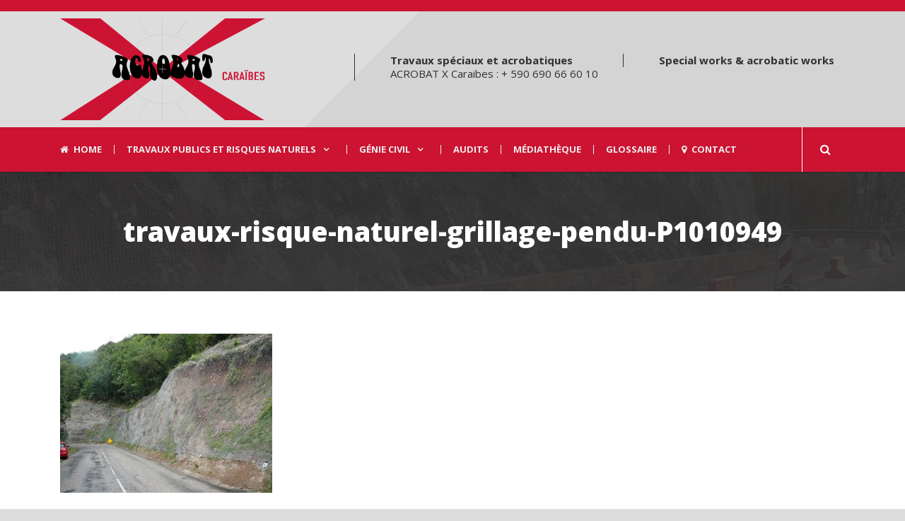

--- FILE ---
content_type: text/html; charset=UTF-8
request_url: https://acrobatx.fr/travaux-publics-et-risques-naturels/protection-de-falaises-et-talus/grillage-pendu/travaux-risque-naturel-grillage-pendu-p1010949/
body_size: 10122
content:
<!DOCTYPE html>
<!--[if IE 7]><html class="ie ie7 ltie8 ltie9" lang="fr-FR"><![endif]-->
<!--[if IE 8]><html class="ie ie8 ltie9" lang="fr-FR"><![endif]-->
<!--[if !(IE 7) | !(IE 8)  ]><!-->
<html lang="fr-FR">
<!--<![endif]-->

<head>
	<meta charset="UTF-8" />
	<meta name="viewport" content="initial-scale=1.0" />	
		
	<link rel="pingback" href="" />
	<meta name='robots' content='index, follow, max-image-preview:large, max-snippet:-1, max-video-preview:-1' />
	<style>img:is([sizes="auto" i], [sizes^="auto," i]) { contain-intrinsic-size: 3000px 1500px }</style>
	
	<!-- This site is optimized with the Yoast SEO plugin v26.7 - https://yoast.com/wordpress/plugins/seo/ -->
	<title>travaux-risque-naturel-grillage-pendu-P1010949 | Acrobat X</title>
	<link rel="canonical" href="https://acrobatx.fr/travaux-publics-et-risques-naturels/protection-de-falaises-et-talus/grillage-pendu/travaux-risque-naturel-grillage-pendu-p1010949/" />
	<meta property="og:locale" content="fr_FR" />
	<meta property="og:type" content="article" />
	<meta property="og:title" content="travaux-risque-naturel-grillage-pendu-P1010949 | Acrobat X" />
	<meta property="og:url" content="https://acrobatx.fr/travaux-publics-et-risques-naturels/protection-de-falaises-et-talus/grillage-pendu/travaux-risque-naturel-grillage-pendu-p1010949/" />
	<meta property="og:site_name" content="Acrobat X" />
	<meta property="article:modified_time" content="2017-12-04T15:06:32+00:00" />
	<meta property="og:image" content="https://acrobatx.fr/travaux-publics-et-risques-naturels/protection-de-falaises-et-talus/grillage-pendu/travaux-risque-naturel-grillage-pendu-p1010949" />
	<meta property="og:image:width" content="1024" />
	<meta property="og:image:height" content="768" />
	<meta property="og:image:type" content="image/jpeg" />
	<meta name="twitter:card" content="summary_large_image" />
	<script type="application/ld+json" class="yoast-schema-graph">{"@context":"https://schema.org","@graph":[{"@type":"WebPage","@id":"https://acrobatx.fr/travaux-publics-et-risques-naturels/protection-de-falaises-et-talus/grillage-pendu/travaux-risque-naturel-grillage-pendu-p1010949/","url":"https://acrobatx.fr/travaux-publics-et-risques-naturels/protection-de-falaises-et-talus/grillage-pendu/travaux-risque-naturel-grillage-pendu-p1010949/","name":"travaux-risque-naturel-grillage-pendu-P1010949 | Acrobat X","isPartOf":{"@id":"https://acrobatx.fr/en/#website"},"primaryImageOfPage":{"@id":"https://acrobatx.fr/travaux-publics-et-risques-naturels/protection-de-falaises-et-talus/grillage-pendu/travaux-risque-naturel-grillage-pendu-p1010949/#primaryimage"},"image":{"@id":"https://acrobatx.fr/travaux-publics-et-risques-naturels/protection-de-falaises-et-talus/grillage-pendu/travaux-risque-naturel-grillage-pendu-p1010949/#primaryimage"},"thumbnailUrl":"https://acrobatx.fr/wp-content/uploads/2017/12/travaux-risque-naturel-grillage-pendu-P1010949.jpg","datePublished":"2017-12-04T15:06:23+00:00","dateModified":"2017-12-04T15:06:32+00:00","breadcrumb":{"@id":"https://acrobatx.fr/travaux-publics-et-risques-naturels/protection-de-falaises-et-talus/grillage-pendu/travaux-risque-naturel-grillage-pendu-p1010949/#breadcrumb"},"inLanguage":"fr-FR","potentialAction":[{"@type":"ReadAction","target":["https://acrobatx.fr/travaux-publics-et-risques-naturels/protection-de-falaises-et-talus/grillage-pendu/travaux-risque-naturel-grillage-pendu-p1010949/"]}]},{"@type":"ImageObject","inLanguage":"fr-FR","@id":"https://acrobatx.fr/travaux-publics-et-risques-naturels/protection-de-falaises-et-talus/grillage-pendu/travaux-risque-naturel-grillage-pendu-p1010949/#primaryimage","url":"https://acrobatx.fr/wp-content/uploads/2017/12/travaux-risque-naturel-grillage-pendu-P1010949.jpg","contentUrl":"https://acrobatx.fr/wp-content/uploads/2017/12/travaux-risque-naturel-grillage-pendu-P1010949.jpg","width":2560,"height":1920,"caption":"Grillage pendu"},{"@type":"BreadcrumbList","@id":"https://acrobatx.fr/travaux-publics-et-risques-naturels/protection-de-falaises-et-talus/grillage-pendu/travaux-risque-naturel-grillage-pendu-p1010949/#breadcrumb","itemListElement":[{"@type":"ListItem","position":1,"name":"Travaux publics et prévention des risques naturels","item":"https://acrobatx.fr/travaux-publics-et-risques-naturels/"},{"@type":"ListItem","position":2,"name":"Protection de falaises contre la chute de pierres","item":"https://acrobatx.fr/travaux-publics-et-risques-naturels/protection-de-falaises-et-talus/"},{"@type":"ListItem","position":3,"name":"Grillage pendu : une solution économique pour la protection des falaises et talus","item":"https://acrobatx.fr/travaux-publics-et-risques-naturels/protection-de-falaises-et-talus/grillage-pendu/"},{"@type":"ListItem","position":4,"name":"travaux-risque-naturel-grillage-pendu-P1010949"}]},{"@type":"WebSite","@id":"https://acrobatx.fr/en/#website","url":"https://acrobatx.fr/en/","name":"Acrobat X","description":"Travaux spéciaux &amp; travaux acrobatiques","publisher":{"@id":"https://acrobatx.fr/en/#organization"},"potentialAction":[{"@type":"SearchAction","target":{"@type":"EntryPoint","urlTemplate":"https://acrobatx.fr/en/?s={search_term_string}"},"query-input":{"@type":"PropertyValueSpecification","valueRequired":true,"valueName":"search_term_string"}}],"inLanguage":"fr-FR"},{"@type":"Organization","@id":"https://acrobatx.fr/en/#organization","name":"Acrobat X","url":"https://acrobatx.fr/en/","logo":{"@type":"ImageObject","inLanguage":"fr-FR","@id":"https://acrobatx.fr/en/#/schema/logo/image/","url":"https://acrobatx.fr/wp-content/uploads/2016/02/logo-societe-acrobatx.png","contentUrl":"https://acrobatx.fr/wp-content/uploads/2016/02/logo-societe-acrobatx.png","width":679,"height":337,"caption":"Acrobat X"},"image":{"@id":"https://acrobatx.fr/en/#/schema/logo/image/"}}]}</script>
	<!-- / Yoast SEO plugin. -->


<link rel='dns-prefetch' href='//fonts.googleapis.com' />
<link rel="alternate" type="application/rss+xml" title="Acrobat X &raquo; Flux" href="https://acrobatx.fr/feed/" />
<link rel="alternate" type="application/rss+xml" title="Acrobat X &raquo; Flux des commentaires" href="https://acrobatx.fr/comments/feed/" />
<link rel="alternate" type="application/rss+xml" title="Acrobat X &raquo; travaux-risque-naturel-grillage-pendu-P1010949 Flux des commentaires" href="https://acrobatx.fr/travaux-publics-et-risques-naturels/protection-de-falaises-et-talus/grillage-pendu/travaux-risque-naturel-grillage-pendu-p1010949/feed/" />
<script type="text/javascript">
/* <![CDATA[ */
window._wpemojiSettings = {"baseUrl":"https:\/\/s.w.org\/images\/core\/emoji\/15.0.3\/72x72\/","ext":".png","svgUrl":"https:\/\/s.w.org\/images\/core\/emoji\/15.0.3\/svg\/","svgExt":".svg","source":{"concatemoji":"https:\/\/acrobatx.fr\/wp-includes\/js\/wp-emoji-release.min.js?ver=6.7.4"}};
/*! This file is auto-generated */
!function(i,n){var o,s,e;function c(e){try{var t={supportTests:e,timestamp:(new Date).valueOf()};sessionStorage.setItem(o,JSON.stringify(t))}catch(e){}}function p(e,t,n){e.clearRect(0,0,e.canvas.width,e.canvas.height),e.fillText(t,0,0);var t=new Uint32Array(e.getImageData(0,0,e.canvas.width,e.canvas.height).data),r=(e.clearRect(0,0,e.canvas.width,e.canvas.height),e.fillText(n,0,0),new Uint32Array(e.getImageData(0,0,e.canvas.width,e.canvas.height).data));return t.every(function(e,t){return e===r[t]})}function u(e,t,n){switch(t){case"flag":return n(e,"\ud83c\udff3\ufe0f\u200d\u26a7\ufe0f","\ud83c\udff3\ufe0f\u200b\u26a7\ufe0f")?!1:!n(e,"\ud83c\uddfa\ud83c\uddf3","\ud83c\uddfa\u200b\ud83c\uddf3")&&!n(e,"\ud83c\udff4\udb40\udc67\udb40\udc62\udb40\udc65\udb40\udc6e\udb40\udc67\udb40\udc7f","\ud83c\udff4\u200b\udb40\udc67\u200b\udb40\udc62\u200b\udb40\udc65\u200b\udb40\udc6e\u200b\udb40\udc67\u200b\udb40\udc7f");case"emoji":return!n(e,"\ud83d\udc26\u200d\u2b1b","\ud83d\udc26\u200b\u2b1b")}return!1}function f(e,t,n){var r="undefined"!=typeof WorkerGlobalScope&&self instanceof WorkerGlobalScope?new OffscreenCanvas(300,150):i.createElement("canvas"),a=r.getContext("2d",{willReadFrequently:!0}),o=(a.textBaseline="top",a.font="600 32px Arial",{});return e.forEach(function(e){o[e]=t(a,e,n)}),o}function t(e){var t=i.createElement("script");t.src=e,t.defer=!0,i.head.appendChild(t)}"undefined"!=typeof Promise&&(o="wpEmojiSettingsSupports",s=["flag","emoji"],n.supports={everything:!0,everythingExceptFlag:!0},e=new Promise(function(e){i.addEventListener("DOMContentLoaded",e,{once:!0})}),new Promise(function(t){var n=function(){try{var e=JSON.parse(sessionStorage.getItem(o));if("object"==typeof e&&"number"==typeof e.timestamp&&(new Date).valueOf()<e.timestamp+604800&&"object"==typeof e.supportTests)return e.supportTests}catch(e){}return null}();if(!n){if("undefined"!=typeof Worker&&"undefined"!=typeof OffscreenCanvas&&"undefined"!=typeof URL&&URL.createObjectURL&&"undefined"!=typeof Blob)try{var e="postMessage("+f.toString()+"("+[JSON.stringify(s),u.toString(),p.toString()].join(",")+"));",r=new Blob([e],{type:"text/javascript"}),a=new Worker(URL.createObjectURL(r),{name:"wpTestEmojiSupports"});return void(a.onmessage=function(e){c(n=e.data),a.terminate(),t(n)})}catch(e){}c(n=f(s,u,p))}t(n)}).then(function(e){for(var t in e)n.supports[t]=e[t],n.supports.everything=n.supports.everything&&n.supports[t],"flag"!==t&&(n.supports.everythingExceptFlag=n.supports.everythingExceptFlag&&n.supports[t]);n.supports.everythingExceptFlag=n.supports.everythingExceptFlag&&!n.supports.flag,n.DOMReady=!1,n.readyCallback=function(){n.DOMReady=!0}}).then(function(){return e}).then(function(){var e;n.supports.everything||(n.readyCallback(),(e=n.source||{}).concatemoji?t(e.concatemoji):e.wpemoji&&e.twemoji&&(t(e.twemoji),t(e.wpemoji)))}))}((window,document),window._wpemojiSettings);
/* ]]> */
</script>
<link rel='stylesheet' id='cf7ic_style-css' href='https://acrobatx.fr/wp-content/plugins/contact-form-7-image-captcha/css/cf7ic-style.css?ver=3.3.7' type='text/css' media='all' />
<style id='wp-emoji-styles-inline-css' type='text/css'>

	img.wp-smiley, img.emoji {
		display: inline !important;
		border: none !important;
		box-shadow: none !important;
		height: 1em !important;
		width: 1em !important;
		margin: 0 0.07em !important;
		vertical-align: -0.1em !important;
		background: none !important;
		padding: 0 !important;
	}
</style>
<link rel='stylesheet' id='wp-block-library-css' href='https://acrobatx.fr/wp-includes/css/dist/block-library/style.min.css?ver=6.7.4' type='text/css' media='all' />
<style id='classic-theme-styles-inline-css' type='text/css'>
/*! This file is auto-generated */
.wp-block-button__link{color:#fff;background-color:#32373c;border-radius:9999px;box-shadow:none;text-decoration:none;padding:calc(.667em + 2px) calc(1.333em + 2px);font-size:1.125em}.wp-block-file__button{background:#32373c;color:#fff;text-decoration:none}
</style>
<style id='global-styles-inline-css' type='text/css'>
:root{--wp--preset--aspect-ratio--square: 1;--wp--preset--aspect-ratio--4-3: 4/3;--wp--preset--aspect-ratio--3-4: 3/4;--wp--preset--aspect-ratio--3-2: 3/2;--wp--preset--aspect-ratio--2-3: 2/3;--wp--preset--aspect-ratio--16-9: 16/9;--wp--preset--aspect-ratio--9-16: 9/16;--wp--preset--color--black: #000000;--wp--preset--color--cyan-bluish-gray: #abb8c3;--wp--preset--color--white: #ffffff;--wp--preset--color--pale-pink: #f78da7;--wp--preset--color--vivid-red: #cf2e2e;--wp--preset--color--luminous-vivid-orange: #ff6900;--wp--preset--color--luminous-vivid-amber: #fcb900;--wp--preset--color--light-green-cyan: #7bdcb5;--wp--preset--color--vivid-green-cyan: #00d084;--wp--preset--color--pale-cyan-blue: #8ed1fc;--wp--preset--color--vivid-cyan-blue: #0693e3;--wp--preset--color--vivid-purple: #9b51e0;--wp--preset--gradient--vivid-cyan-blue-to-vivid-purple: linear-gradient(135deg,rgba(6,147,227,1) 0%,rgb(155,81,224) 100%);--wp--preset--gradient--light-green-cyan-to-vivid-green-cyan: linear-gradient(135deg,rgb(122,220,180) 0%,rgb(0,208,130) 100%);--wp--preset--gradient--luminous-vivid-amber-to-luminous-vivid-orange: linear-gradient(135deg,rgba(252,185,0,1) 0%,rgba(255,105,0,1) 100%);--wp--preset--gradient--luminous-vivid-orange-to-vivid-red: linear-gradient(135deg,rgba(255,105,0,1) 0%,rgb(207,46,46) 100%);--wp--preset--gradient--very-light-gray-to-cyan-bluish-gray: linear-gradient(135deg,rgb(238,238,238) 0%,rgb(169,184,195) 100%);--wp--preset--gradient--cool-to-warm-spectrum: linear-gradient(135deg,rgb(74,234,220) 0%,rgb(151,120,209) 20%,rgb(207,42,186) 40%,rgb(238,44,130) 60%,rgb(251,105,98) 80%,rgb(254,248,76) 100%);--wp--preset--gradient--blush-light-purple: linear-gradient(135deg,rgb(255,206,236) 0%,rgb(152,150,240) 100%);--wp--preset--gradient--blush-bordeaux: linear-gradient(135deg,rgb(254,205,165) 0%,rgb(254,45,45) 50%,rgb(107,0,62) 100%);--wp--preset--gradient--luminous-dusk: linear-gradient(135deg,rgb(255,203,112) 0%,rgb(199,81,192) 50%,rgb(65,88,208) 100%);--wp--preset--gradient--pale-ocean: linear-gradient(135deg,rgb(255,245,203) 0%,rgb(182,227,212) 50%,rgb(51,167,181) 100%);--wp--preset--gradient--electric-grass: linear-gradient(135deg,rgb(202,248,128) 0%,rgb(113,206,126) 100%);--wp--preset--gradient--midnight: linear-gradient(135deg,rgb(2,3,129) 0%,rgb(40,116,252) 100%);--wp--preset--font-size--small: 13px;--wp--preset--font-size--medium: 20px;--wp--preset--font-size--large: 36px;--wp--preset--font-size--x-large: 42px;--wp--preset--spacing--20: 0.44rem;--wp--preset--spacing--30: 0.67rem;--wp--preset--spacing--40: 1rem;--wp--preset--spacing--50: 1.5rem;--wp--preset--spacing--60: 2.25rem;--wp--preset--spacing--70: 3.38rem;--wp--preset--spacing--80: 5.06rem;--wp--preset--shadow--natural: 6px 6px 9px rgba(0, 0, 0, 0.2);--wp--preset--shadow--deep: 12px 12px 50px rgba(0, 0, 0, 0.4);--wp--preset--shadow--sharp: 6px 6px 0px rgba(0, 0, 0, 0.2);--wp--preset--shadow--outlined: 6px 6px 0px -3px rgba(255, 255, 255, 1), 6px 6px rgba(0, 0, 0, 1);--wp--preset--shadow--crisp: 6px 6px 0px rgba(0, 0, 0, 1);}:where(.is-layout-flex){gap: 0.5em;}:where(.is-layout-grid){gap: 0.5em;}body .is-layout-flex{display: flex;}.is-layout-flex{flex-wrap: wrap;align-items: center;}.is-layout-flex > :is(*, div){margin: 0;}body .is-layout-grid{display: grid;}.is-layout-grid > :is(*, div){margin: 0;}:where(.wp-block-columns.is-layout-flex){gap: 2em;}:where(.wp-block-columns.is-layout-grid){gap: 2em;}:where(.wp-block-post-template.is-layout-flex){gap: 1.25em;}:where(.wp-block-post-template.is-layout-grid){gap: 1.25em;}.has-black-color{color: var(--wp--preset--color--black) !important;}.has-cyan-bluish-gray-color{color: var(--wp--preset--color--cyan-bluish-gray) !important;}.has-white-color{color: var(--wp--preset--color--white) !important;}.has-pale-pink-color{color: var(--wp--preset--color--pale-pink) !important;}.has-vivid-red-color{color: var(--wp--preset--color--vivid-red) !important;}.has-luminous-vivid-orange-color{color: var(--wp--preset--color--luminous-vivid-orange) !important;}.has-luminous-vivid-amber-color{color: var(--wp--preset--color--luminous-vivid-amber) !important;}.has-light-green-cyan-color{color: var(--wp--preset--color--light-green-cyan) !important;}.has-vivid-green-cyan-color{color: var(--wp--preset--color--vivid-green-cyan) !important;}.has-pale-cyan-blue-color{color: var(--wp--preset--color--pale-cyan-blue) !important;}.has-vivid-cyan-blue-color{color: var(--wp--preset--color--vivid-cyan-blue) !important;}.has-vivid-purple-color{color: var(--wp--preset--color--vivid-purple) !important;}.has-black-background-color{background-color: var(--wp--preset--color--black) !important;}.has-cyan-bluish-gray-background-color{background-color: var(--wp--preset--color--cyan-bluish-gray) !important;}.has-white-background-color{background-color: var(--wp--preset--color--white) !important;}.has-pale-pink-background-color{background-color: var(--wp--preset--color--pale-pink) !important;}.has-vivid-red-background-color{background-color: var(--wp--preset--color--vivid-red) !important;}.has-luminous-vivid-orange-background-color{background-color: var(--wp--preset--color--luminous-vivid-orange) !important;}.has-luminous-vivid-amber-background-color{background-color: var(--wp--preset--color--luminous-vivid-amber) !important;}.has-light-green-cyan-background-color{background-color: var(--wp--preset--color--light-green-cyan) !important;}.has-vivid-green-cyan-background-color{background-color: var(--wp--preset--color--vivid-green-cyan) !important;}.has-pale-cyan-blue-background-color{background-color: var(--wp--preset--color--pale-cyan-blue) !important;}.has-vivid-cyan-blue-background-color{background-color: var(--wp--preset--color--vivid-cyan-blue) !important;}.has-vivid-purple-background-color{background-color: var(--wp--preset--color--vivid-purple) !important;}.has-black-border-color{border-color: var(--wp--preset--color--black) !important;}.has-cyan-bluish-gray-border-color{border-color: var(--wp--preset--color--cyan-bluish-gray) !important;}.has-white-border-color{border-color: var(--wp--preset--color--white) !important;}.has-pale-pink-border-color{border-color: var(--wp--preset--color--pale-pink) !important;}.has-vivid-red-border-color{border-color: var(--wp--preset--color--vivid-red) !important;}.has-luminous-vivid-orange-border-color{border-color: var(--wp--preset--color--luminous-vivid-orange) !important;}.has-luminous-vivid-amber-border-color{border-color: var(--wp--preset--color--luminous-vivid-amber) !important;}.has-light-green-cyan-border-color{border-color: var(--wp--preset--color--light-green-cyan) !important;}.has-vivid-green-cyan-border-color{border-color: var(--wp--preset--color--vivid-green-cyan) !important;}.has-pale-cyan-blue-border-color{border-color: var(--wp--preset--color--pale-cyan-blue) !important;}.has-vivid-cyan-blue-border-color{border-color: var(--wp--preset--color--vivid-cyan-blue) !important;}.has-vivid-purple-border-color{border-color: var(--wp--preset--color--vivid-purple) !important;}.has-vivid-cyan-blue-to-vivid-purple-gradient-background{background: var(--wp--preset--gradient--vivid-cyan-blue-to-vivid-purple) !important;}.has-light-green-cyan-to-vivid-green-cyan-gradient-background{background: var(--wp--preset--gradient--light-green-cyan-to-vivid-green-cyan) !important;}.has-luminous-vivid-amber-to-luminous-vivid-orange-gradient-background{background: var(--wp--preset--gradient--luminous-vivid-amber-to-luminous-vivid-orange) !important;}.has-luminous-vivid-orange-to-vivid-red-gradient-background{background: var(--wp--preset--gradient--luminous-vivid-orange-to-vivid-red) !important;}.has-very-light-gray-to-cyan-bluish-gray-gradient-background{background: var(--wp--preset--gradient--very-light-gray-to-cyan-bluish-gray) !important;}.has-cool-to-warm-spectrum-gradient-background{background: var(--wp--preset--gradient--cool-to-warm-spectrum) !important;}.has-blush-light-purple-gradient-background{background: var(--wp--preset--gradient--blush-light-purple) !important;}.has-blush-bordeaux-gradient-background{background: var(--wp--preset--gradient--blush-bordeaux) !important;}.has-luminous-dusk-gradient-background{background: var(--wp--preset--gradient--luminous-dusk) !important;}.has-pale-ocean-gradient-background{background: var(--wp--preset--gradient--pale-ocean) !important;}.has-electric-grass-gradient-background{background: var(--wp--preset--gradient--electric-grass) !important;}.has-midnight-gradient-background{background: var(--wp--preset--gradient--midnight) !important;}.has-small-font-size{font-size: var(--wp--preset--font-size--small) !important;}.has-medium-font-size{font-size: var(--wp--preset--font-size--medium) !important;}.has-large-font-size{font-size: var(--wp--preset--font-size--large) !important;}.has-x-large-font-size{font-size: var(--wp--preset--font-size--x-large) !important;}
:where(.wp-block-post-template.is-layout-flex){gap: 1.25em;}:where(.wp-block-post-template.is-layout-grid){gap: 1.25em;}
:where(.wp-block-columns.is-layout-flex){gap: 2em;}:where(.wp-block-columns.is-layout-grid){gap: 2em;}
:root :where(.wp-block-pullquote){font-size: 1.5em;line-height: 1.6;}
</style>
<link rel='stylesheet' id='contact-form-7-css' href='https://acrobatx.fr/wp-content/plugins/contact-form-7/includes/css/styles.css?ver=6.1.4' type='text/css' media='all' />
<link rel='stylesheet' id='wp-glossary-css-css' href='https://acrobatx.fr/wp-content/plugins/wp-glossary/css/wp-glossary.css?ver=6.7.4' type='text/css' media='all' />
<link rel='stylesheet' id='wp-glossary-qtip-css-css' href='https://acrobatx.fr/wp-content/plugins/wp-glossary/ext/jquery.qtip.css?ver=6.7.4' type='text/css' media='all' />
<link rel='stylesheet' id='style-css' href='https://acrobatx.fr/wp-content/themes/megaproject/style.css?ver=6.7.4' type='text/css' media='all' />
<link rel='stylesheet' id='Open-Sans-google-font-css' href='https://fonts.googleapis.com/css?family=Open+Sans%3A300%2C300italic%2Cregular%2Citalic%2C600%2C600italic%2C700%2C700italic%2C800%2C800italic&#038;subset=greek%2Ccyrillic-ext%2Ccyrillic%2Clatin%2Clatin-ext%2Cvietnamese%2Cgreek-ext&#038;ver=6.7.4' type='text/css' media='all' />
<link rel='stylesheet' id='superfish-css' href='https://acrobatx.fr/wp-content/themes/megaproject/plugins/superfish/css/superfish.css?ver=6.7.4' type='text/css' media='all' />
<link rel='stylesheet' id='dlmenu-css' href='https://acrobatx.fr/wp-content/themes/megaproject/plugins/dl-menu/component.css?ver=6.7.4' type='text/css' media='all' />
<link rel='stylesheet' id='font-awesome-css' href='https://acrobatx.fr/wp-content/themes/megaproject/plugins/font-awesome-new/css/font-awesome.min.css?ver=6.7.4' type='text/css' media='all' />
<link rel='stylesheet' id='jquery-fancybox-css' href='https://acrobatx.fr/wp-content/themes/megaproject/plugins/fancybox/jquery.fancybox.css?ver=6.7.4' type='text/css' media='all' />
<link rel='stylesheet' id='megaproject-flexslider-css' href='https://acrobatx.fr/wp-content/themes/megaproject/plugins/flexslider/flexslider.css?ver=6.7.4' type='text/css' media='all' />
<link rel='stylesheet' id='style-responsive-css' href='https://acrobatx.fr/wp-content/themes/megaproject/stylesheet/style-responsive.css?ver=6.7.4' type='text/css' media='all' />
<link rel='stylesheet' id='style-custom-css' href='https://acrobatx.fr/wp-content/themes/megaproject/stylesheet/style-custom.css?ver=6.7.4' type='text/css' media='all' />
<link rel='stylesheet' id='ms-main-css' href='https://acrobatx.fr/wp-content/plugins/masterslider/public/assets/css/masterslider.main.css?ver=3.7.8' type='text/css' media='all' />
<link rel='stylesheet' id='ms-custom-css' href='https://acrobatx.fr/wp-content/uploads/masterslider/custom.css?ver=11.5' type='text/css' media='all' />
<script type="text/javascript" src="https://acrobatx.fr/wp-includes/js/jquery/jquery.min.js?ver=3.7.1" id="jquery-core-js"></script>
<script type="text/javascript" src="https://acrobatx.fr/wp-includes/js/jquery/jquery-migrate.min.js?ver=3.4.1" id="jquery-migrate-js"></script>
<link rel="https://api.w.org/" href="https://acrobatx.fr/wp-json/" /><link rel="alternate" title="JSON" type="application/json" href="https://acrobatx.fr/wp-json/wp/v2/media/5436" /><link rel="EditURI" type="application/rsd+xml" title="RSD" href="https://acrobatx.fr/xmlrpc.php?rsd" />
<meta name="generator" content="WordPress 6.7.4" />
<link rel='shortlink' href='https://acrobatx.fr/?p=5436' />
<link rel="alternate" title="oEmbed (JSON)" type="application/json+oembed" href="https://acrobatx.fr/wp-json/oembed/1.0/embed?url=https%3A%2F%2Facrobatx.fr%2Ftravaux-publics-et-risques-naturels%2Fprotection-de-falaises-et-talus%2Fgrillage-pendu%2Ftravaux-risque-naturel-grillage-pendu-p1010949%2F" />
<link rel="alternate" title="oEmbed (XML)" type="text/xml+oembed" href="https://acrobatx.fr/wp-json/oembed/1.0/embed?url=https%3A%2F%2Facrobatx.fr%2Ftravaux-publics-et-risques-naturels%2Fprotection-de-falaises-et-talus%2Fgrillage-pendu%2Ftravaux-risque-naturel-grillage-pendu-p1010949%2F&#038;format=xml" />
<script>var ms_grabbing_curosr='https://acrobatx.fr/wp-content/plugins/masterslider/public/assets/css/common/grabbing.cur',ms_grab_curosr='https://acrobatx.fr/wp-content/plugins/masterslider/public/assets/css/common/grab.cur';</script>
<meta name="generator" content="MasterSlider 3.7.8 - Responsive Touch Image Slider" />
<script>
  (function(i,s,o,g,r,a,m){i['GoogleAnalyticsObject']=r;i[r]=i[r]||function(){
  (i[r].q=i[r].q||[]).push(arguments)},i[r].l=1*new Date();a=s.createElement(o),
  m=s.getElementsByTagName(o)[0];a.async=1;a.src=g;m.parentNode.insertBefore(a,m)
  })(window,document,'script','//www.google-analytics.com/analytics.js','ga');

  ga('create', 'UA-916917-5', 'auto');
  ga('send', 'pageview');

</script><!-- load the script for older ie version -->
<!--[if lt IE 9]>
<script src="https://acrobatx.fr/wp-content/themes/megaproject/javascript/html5.js" type="text/javascript"></script>
<script src="https://acrobatx.fr/wp-content/themes/megaproject/plugins/easy-pie-chart/excanvas.js" type="text/javascript"></script>
<![endif]-->
		<style type="text/css" id="wp-custom-css">
			.gdlr-navigation-wrapper .gdlr-main-menu > li > a {
    padding: 0px 17px 0px 17px;
}
.gdlr-logo {
    float: left;
    margin-left: 15px;
    margin-right: 15px;
    padding: 10px 0;
}		</style>
		</head>

<body class="attachment attachment-template-default attachmentid-5436 attachment-jpeg _masterslider _msp_version_3.7.8 header-style-1">
<div class="body-wrapper  float-menu" data-home="https://acrobatx.fr" >
		<!-- top navigation -->
		<div class="top-navigation-wrapper">
		<div class="top-navigation-container container">
			<div class="top-navigation-left">
							</div>
			<div class="top-navigation-right">
								<div class="top-social-wrapper">
					<div class="clear"></div>				</div>
			</div>
			<div class="clear"></div>
		</div>
	</div>
		
	
	<header class="gdlr-header-wrapper">
		<div class="gdlr-header-inner">
			<div class="gdlr-logo-wrapper">
				<div class="gdlr-logo-overlay"></div>
				<div class="gdlr-logo-container container">
					<!-- logo -->
					<div class="gdlr-logo">
						<a href="https://acrobatx.fr" >
							<img src="https://acrobatx.fr/wp-content/uploads/2025/02/logo-acrobatx-25-website.png" alt="Entreprise de travaux acrobatiques ACROBATX" width="1794" height="890" />						</a>
						<div class="gdlr-responsive-navigation dl-menuwrapper" id="gdlr-responsive-navigation" ><button class="dl-trigger">Open Menu</button><ul id="menu-megamenu" class="dl-menu gdlr-main-mobile-menu"><li id="menu-item-4423" class="menu-item menu-item-type-post_type menu-item-object-page menu-item-home menu-item-4423"><a href="https://acrobatx.fr/">Home</a></li>
<li id="menu-item-369" class="menu-item menu-item-type-post_type menu-item-object-page menu-item-has-children menu-item-369"><a href="https://acrobatx.fr/travaux-publics-et-risques-naturels/" title="Travaux publics et prévention des risques naturels">Travaux Publics et risques naturels</a>
<ul class="dl-submenu">
	<li id="menu-item-5153" class="menu-item menu-item-type-post_type menu-item-object-page menu-item-has-children menu-item-5153"><a href="https://acrobatx.fr/travaux-publics-et-risques-naturels/protection-de-falaises-et-talus/">Protection falaises et talus contre la chute de pierres et blocs</a>
	<ul class="dl-submenu">
		<li id="menu-item-376" class="left menu-item menu-item-type-post_type menu-item-object-page menu-item-376"><a href="https://acrobatx.fr/travaux-publics-et-risques-naturels/protection-de-falaises-et-talus/ancrages-directs/" title="Ancrages directs et forages de confortement">Ancrages directs</a></li>
		<li id="menu-item-377" class="left menu-item menu-item-type-post_type menu-item-object-page menu-item-377"><a href="https://acrobatx.fr/travaux-publics-et-risques-naturels/protection-de-falaises-et-talus/canevas-de-cables/" title="La sécurisation de blocs rocheux par canevas de câbles">Canevas de câbles</a></li>
		<li id="menu-item-379" class="left menu-item menu-item-type-post_type menu-item-object-page menu-item-379"><a href="https://acrobatx.fr/travaux-publics-et-risques-naturels/protection-de-falaises-et-talus/ecrans-pare-blocs/" title="Les écrans pare blocs pour lutter contre les instabilités rocheuses">Ecrans pare blocs</a></li>
		<li id="menu-item-378" class="left menu-item menu-item-type-post_type menu-item-object-page menu-item-378"><a href="https://acrobatx.fr/travaux-publics-et-risques-naturels/protection-de-falaises-et-talus/ecrans-deflecteurs/" title="Les écrans déflecteurs et écrans anti-coulées">Ecrans déflecteurs</a></li>
		<li id="menu-item-380" class="left menu-item menu-item-type-post_type menu-item-object-page menu-item-380"><a href="https://acrobatx.fr/travaux-publics-et-risques-naturels/protection-de-falaises-et-talus/filets-de-cables/" title="Le confortement par filets de câbles">Filets de câbles</a></li>
		<li id="menu-item-381" class="left menu-item menu-item-type-post_type menu-item-object-page menu-item-381"><a href="https://acrobatx.fr/travaux-publics-et-risques-naturels/protection-de-falaises-et-talus/ecrans-pare-pierres/" title="Les écrans pare-pierres contre les chutes de pierres">Ecrans pare-pierres</a></li>
		<li id="menu-item-382" class="left menu-item menu-item-type-post_type menu-item-object-page menu-item-382"><a href="https://acrobatx.fr/travaux-publics-et-risques-naturels/protection-de-falaises-et-talus/grillage-pendu/" title="Le grillage pendu, une solution de protection peu onéreuse">Grillage pendu</a></li>
		<li id="menu-item-383" class="left menu-item menu-item-type-post_type menu-item-object-page menu-item-383"><a href="https://acrobatx.fr/travaux-publics-et-risques-naturels/protection-de-falaises-et-talus/grillage-plaque/" title="Grillage plaqué pour protection falaises ou talus rocheux">Grillage plaqué</a></li>
		<li id="menu-item-5225" class="menu-item menu-item-type-post_type menu-item-object-page menu-item-5225"><a href="https://acrobatx.fr/travaux-publics-et-risques-naturels/protection-de-falaises-et-talus/ecrans-anti-coulee-de-laves-torrentielles/">Ecrans anti-coulée de laves torrentielles</a></li>
		<li id="menu-item-5317" class="menu-item menu-item-type-post_type menu-item-object-page menu-item-5317"><a href="https://acrobatx.fr/travaux-publics-et-risques-naturels/contrefort-ba/">Contreforts en Béton Armé</a></li>
	</ul>
</li>
	<li id="menu-item-5154" class="menu-item menu-item-type-post_type menu-item-object-page menu-item-has-children menu-item-5154"><a href="https://acrobatx.fr/travaux-publics-et-risques-naturels/protection-talus-contre-glissements-terrains/" title="Protection talus contre glissements terrains">Glissement de terrains</a>
	<ul class="dl-submenu">
		<li id="menu-item-385" class="menu-item menu-item-type-post_type menu-item-object-page menu-item-385"><a href="https://acrobatx.fr/travaux-publics-et-risques-naturels/protection-talus-contre-glissements-terrains/filet-hle-grillage-hr-geogrille/">Filet HLE, grillage HR et géogrille tridimensionnelle</a></li>
	</ul>
</li>
	<li id="menu-item-5227" class="menu-item menu-item-type-post_type menu-item-object-page menu-item-has-children menu-item-5227"><a href="https://acrobatx.fr/travaux-publics-et-risques-naturels/minage-purge-reprofilage/">Minage, purges et reprofilages</a>
	<ul class="dl-submenu">
		<li id="menu-item-5230" class="menu-item menu-item-type-post_type menu-item-object-page menu-item-5230"><a href="https://acrobatx.fr/travaux-publics-et-risques-naturels/minage-purge-reprofilage/minage/">Minage</a></li>
		<li id="menu-item-5232" class="menu-item menu-item-type-post_type menu-item-object-page menu-item-5232"><a href="https://acrobatx.fr/travaux-publics-et-risques-naturels/minage-purge-reprofilage/purge/">Purges d’instabilités rocheuses</a></li>
		<li id="menu-item-5231" class="menu-item menu-item-type-post_type menu-item-object-page menu-item-5231"><a href="https://acrobatx.fr/travaux-publics-et-risques-naturels/minage-purge-reprofilage/reprofilage/">Reprofilage de terrain rocheux ou meuble</a></li>
	</ul>
</li>
</ul>
</li>
<li id="menu-item-4950" class="menu-item menu-item-type-post_type menu-item-object-page menu-item-has-children menu-item-4950"><a href="https://acrobatx.fr/travaux-en-hauteur-genie-civil/" title="Travaux en hauteur dans le secteur du génie civil">Génie civil</a>
<ul class="dl-submenu">
	<li id="menu-item-5294" class="menu-item menu-item-type-post_type menu-item-object-page menu-item-5294"><a href="https://acrobatx.fr/travaux-en-hauteur-genie-civil/parois-clouees/">Parois clouées</a></li>
	<li id="menu-item-5293" class="menu-item menu-item-type-post_type menu-item-object-page menu-item-5293"><a href="https://acrobatx.fr/travaux-en-hauteur-genie-civil/micro-berlinoise/">Micro berlinoise</a></li>
	<li id="menu-item-5292" class="menu-item menu-item-type-post_type menu-item-object-page menu-item-5292"><a href="https://acrobatx.fr/travaux-en-hauteur-genie-civil/reprises-en-sous-oeuvre/">Reprises en sous-oeuvre</a></li>
	<li id="menu-item-5291" class="menu-item menu-item-type-post_type menu-item-object-page menu-item-5291"><a href="https://acrobatx.fr/travaux-en-hauteur-genie-civil/reparations-maconneries-structurelles/">Réparations maçonneries structurelles</a></li>
</ul>
</li>
<li id="menu-item-5314" class="menu-item menu-item-type-post_type menu-item-object-page menu-item-5314"><a href="https://acrobatx.fr/travaux-publics-et-risques-naturels/audits-conseil-strategie-de-confortement/">Audits</a></li>
<li id="menu-item-4438" class="menu-item menu-item-type-post_type menu-item-object-page menu-item-4438"><a href="https://acrobatx.fr/mediatheque/">Médiathèque</a></li>
<li id="menu-item-5508" class="menu-item menu-item-type-post_type menu-item-object-page menu-item-5508"><a href="https://acrobatx.fr/glossaire/">Glossaire</a></li>
<li id="menu-item-4210" class="menu-item menu-item-type-post_type menu-item-object-page menu-item-4210"><a href="https://acrobatx.fr/contacts/">Contact</a></li>
</ul></div>					</div>
											<div class="logo-right-area">
							<div class="header-block-area-wrapper" ><div class="header-block-area"><i class="header-block-icon fa "></i><div class="header-block-content"><div class="header-block-title" ></div><div class="header-block-caption"></div></div></div><div class="header-block-area"><i class="header-block-icon fa "></i><div class="header-block-content"><div class="header-block-title" >Travaux spéciaux et acrobatiques</div><div class="header-block-caption">ACROBAT X Caraibes : + 590 690 66 60 10</div></div></div><div class="header-block-area"><i class="header-block-icon fa "></i><div class="header-block-content"><div class="header-block-title" >Special works & acrobatic works</div><div class="header-block-caption"></div></div></div><div class="clear"></div></div>							<div class="clear"></div>
						</div>
										<div class="clear"></div>
				</div>
			</div>
			
			<!-- navigation -->
			<div id="gdlr-header-substitute" ></div><div class="gdlr-navigation-wrapper"><div class="gdlr-navigation-container container"><nav class="gdlr-navigation" id="gdlr-main-navigation" role="navigation"><ul id="menu-megamenu-1" class="sf-menu gdlr-main-menu"><li  class="menu-item menu-item-type-post_type menu-item-object-page menu-item-home menu-item-4423menu-item menu-item-type-post_type menu-item-object-page menu-item-home menu-item-4423 gdlr-normal-menu"><a href="https://acrobatx.fr/"><i class="fa fa fa-home"></i>Home</a></li>
<li  class="menu-item menu-item-type-post_type menu-item-object-page menu-item-has-children menu-item-369menu-item menu-item-type-post_type menu-item-object-page menu-item-has-children menu-item-369 gdlr-mega-menu"><a title="Travaux publics et prévention des risques naturels" href="https://acrobatx.fr/travaux-publics-et-risques-naturels/" class="sf-with-ul-pre">Travaux Publics et risques naturels</a><div class="sf-mega">
<ul class="sub-menu">
	<li  class="menu-item menu-item-type-post_type menu-item-object-page menu-item-has-children menu-item-5153" data-column="three-fifth columns" data-size="3/5"><a href="https://acrobatx.fr/travaux-publics-et-risques-naturels/protection-de-falaises-et-talus/" class="sf-with-ul-pre">Protection falaises et talus contre la chute de pierres et blocs</a>
	<ul class="sub-menu">
		<li  class="left menu-item menu-item-type-post_type menu-item-object-page menu-item-376"><a title="Ancrages directs et forages de confortement" href="https://acrobatx.fr/travaux-publics-et-risques-naturels/protection-de-falaises-et-talus/ancrages-directs/">Ancrages directs</a></li>
		<li  class="left menu-item menu-item-type-post_type menu-item-object-page menu-item-377"><a title="La sécurisation de blocs rocheux par canevas de câbles" href="https://acrobatx.fr/travaux-publics-et-risques-naturels/protection-de-falaises-et-talus/canevas-de-cables/">Canevas de câbles</a></li>
		<li  class="left menu-item menu-item-type-post_type menu-item-object-page menu-item-379"><a title="Les écrans pare blocs pour lutter contre les instabilités rocheuses" href="https://acrobatx.fr/travaux-publics-et-risques-naturels/protection-de-falaises-et-talus/ecrans-pare-blocs/">Ecrans pare blocs</a></li>
		<li  class="left menu-item menu-item-type-post_type menu-item-object-page menu-item-378"><a title="Les écrans déflecteurs et écrans anti-coulées" href="https://acrobatx.fr/travaux-publics-et-risques-naturels/protection-de-falaises-et-talus/ecrans-deflecteurs/">Ecrans déflecteurs</a></li>
		<li  class="left menu-item menu-item-type-post_type menu-item-object-page menu-item-380"><a title="Le confortement par filets de câbles" href="https://acrobatx.fr/travaux-publics-et-risques-naturels/protection-de-falaises-et-talus/filets-de-cables/">Filets de câbles</a></li>
		<li  class="left menu-item menu-item-type-post_type menu-item-object-page menu-item-381"><a title="Les écrans pare-pierres contre les chutes de pierres" href="https://acrobatx.fr/travaux-publics-et-risques-naturels/protection-de-falaises-et-talus/ecrans-pare-pierres/">Ecrans pare-pierres</a></li>
		<li  class="left menu-item menu-item-type-post_type menu-item-object-page menu-item-382"><a title="Le grillage pendu, une solution de protection peu onéreuse" href="https://acrobatx.fr/travaux-publics-et-risques-naturels/protection-de-falaises-et-talus/grillage-pendu/">Grillage pendu</a></li>
		<li  class="left menu-item menu-item-type-post_type menu-item-object-page menu-item-383"><a title="Grillage plaqué pour protection falaises ou talus rocheux" href="https://acrobatx.fr/travaux-publics-et-risques-naturels/protection-de-falaises-et-talus/grillage-plaque/">Grillage plaqué</a></li>
		<li  class="menu-item menu-item-type-post_type menu-item-object-page menu-item-5225"><a href="https://acrobatx.fr/travaux-publics-et-risques-naturels/protection-de-falaises-et-talus/ecrans-anti-coulee-de-laves-torrentielles/">Ecrans anti-coulée de laves torrentielles</a></li>
		<li  class="menu-item menu-item-type-post_type menu-item-object-page menu-item-5317"><a href="https://acrobatx.fr/travaux-publics-et-risques-naturels/contrefort-ba/">Contreforts en Béton Armé</a></li>
	</ul>
</li>
	<li  class="menu-item menu-item-type-post_type menu-item-object-page menu-item-has-children menu-item-5154" data-column="one-fifth column" data-size="1/5"><a title="Protection talus contre glissements terrains" href="https://acrobatx.fr/travaux-publics-et-risques-naturels/protection-talus-contre-glissements-terrains/" class="sf-with-ul-pre">Glissement de terrains</a>
	<ul class="sub-menu">
		<li  class="menu-item menu-item-type-post_type menu-item-object-page menu-item-385"><a href="https://acrobatx.fr/travaux-publics-et-risques-naturels/protection-talus-contre-glissements-terrains/filet-hle-grillage-hr-geogrille/">Filet HLE, grillage HR et géogrille tridimensionnelle</a></li>
	</ul>
</li>
	<li  class="menu-item menu-item-type-post_type menu-item-object-page menu-item-has-children menu-item-5227" data-column="one-fifth column" data-size="1/5"><a title="Minage, purges et reprofilages" href="https://acrobatx.fr/travaux-publics-et-risques-naturels/minage-purge-reprofilage/" class="sf-with-ul-pre">Minage, purges et reprofilages</a>
	<ul class="sub-menu">
		<li  class="menu-item menu-item-type-post_type menu-item-object-page menu-item-5230"><a href="https://acrobatx.fr/travaux-publics-et-risques-naturels/minage-purge-reprofilage/minage/">Minage</a></li>
		<li  class="menu-item menu-item-type-post_type menu-item-object-page menu-item-5232"><a href="https://acrobatx.fr/travaux-publics-et-risques-naturels/minage-purge-reprofilage/purge/">Purges d’instabilités rocheuses</a></li>
		<li  class="menu-item menu-item-type-post_type menu-item-object-page menu-item-5231"><a href="https://acrobatx.fr/travaux-publics-et-risques-naturels/minage-purge-reprofilage/reprofilage/">Reprofilage de terrain rocheux ou meuble</a></li>
	</ul>
</li>
</ul>
</div></li>
<li  class="menu-item menu-item-type-post_type menu-item-object-page menu-item-has-children menu-item-4950menu-item menu-item-type-post_type menu-item-object-page menu-item-has-children menu-item-4950 gdlr-mega-menu"><a title="Travaux en hauteur dans le secteur du génie civil" href="https://acrobatx.fr/travaux-en-hauteur-genie-civil/" class="sf-with-ul-pre">Génie civil</a><div class="sf-mega">
<ul class="sub-menu">
	<li  class="menu-item menu-item-type-post_type menu-item-object-page menu-item-5294" data-column="three columns" data-size="1/4"><a href="https://acrobatx.fr/travaux-en-hauteur-genie-civil/parois-clouees/">Parois clouées</a></li>
	<li  class="menu-item menu-item-type-post_type menu-item-object-page menu-item-5293" data-column="three columns" data-size="1/4"><a href="https://acrobatx.fr/travaux-en-hauteur-genie-civil/micro-berlinoise/">Micro berlinoise</a></li>
	<li  class="menu-item menu-item-type-post_type menu-item-object-page menu-item-5292" data-column="three columns" data-size="1/4"><a href="https://acrobatx.fr/travaux-en-hauteur-genie-civil/reprises-en-sous-oeuvre/">Reprises en sous-oeuvre</a></li>
	<li  class="menu-item menu-item-type-post_type menu-item-object-page menu-item-5291" data-column="three columns" data-size="1/4"><a href="https://acrobatx.fr/travaux-en-hauteur-genie-civil/reparations-maconneries-structurelles/">Réparations maçonneries structurelles</a></li>
</ul>
</div></li>
<li  class="menu-item menu-item-type-post_type menu-item-object-page menu-item-5314menu-item menu-item-type-post_type menu-item-object-page menu-item-5314 gdlr-normal-menu"><a href="https://acrobatx.fr/travaux-publics-et-risques-naturels/audits-conseil-strategie-de-confortement/">Audits</a></li>
<li  class="menu-item menu-item-type-post_type menu-item-object-page menu-item-4438menu-item menu-item-type-post_type menu-item-object-page menu-item-4438 gdlr-normal-menu"><a href="https://acrobatx.fr/mediatheque/">Médiathèque</a></li>
<li  class="menu-item menu-item-type-post_type menu-item-object-page menu-item-5508menu-item menu-item-type-post_type menu-item-object-page menu-item-5508 gdlr-normal-menu"><a href="https://acrobatx.fr/glossaire/">Glossaire</a></li>
<li  class="menu-item menu-item-type-post_type menu-item-object-page menu-item-4210menu-item menu-item-type-post_type menu-item-object-page menu-item-4210 gdlr-normal-menu"><a href="https://acrobatx.fr/contacts/"><i class="fa fa fa-map-marker"></i>Contact</a></li>
</ul><i class="icon-search fa fa-search gdlr-menu-search-button" id="gdlr-menu-search-button" ></i>
<div class="gdlr-menu-search" id="gdlr-menu-search">
	<form method="get" id="searchform" action="https://acrobatx.fr/">
				<div class="search-text">
			<input type="text" value="Type Keywords" name="s" autocomplete="off" data-default="Type Keywords" />
		</div>
		<input type="submit" value="" />
		<div class="clear"></div>
	</form>	
</div>	
</nav><div class="clear"></div></div></div>			<div class="clear"></div>
		</div>
	</header>
	


	
				<div class="gdlr-page-title-wrapper"  >
			<div class="gdlr-page-title-overlay"></div>
			<div class="gdlr-page-title-container container" >
				<h1 class="gdlr-page-title">travaux-risque-naturel-grillage-pendu-P1010949</h1>
							</div>	
		</div>	
		<!-- is search -->	<div class="content-wrapper">
	<div class="gdlr-content">

		<!-- Above Sidebar Section-->
						
		<!-- Sidebar With Content Section-->
					<div class="main-content-container container gdlr-item-start-content">
				<div class="gdlr-item gdlr-main-content">
					<p class="attachment"><a href='https://acrobatx.fr/wp-content/uploads/2017/12/travaux-risque-naturel-grillage-pendu-P1010949.jpg'><img fetchpriority="high" decoding="async" width="300" height="225" src="https://acrobatx.fr/wp-content/uploads/2017/12/travaux-risque-naturel-grillage-pendu-P1010949-300x225.jpg" class="attachment-medium size-medium" alt="Grillage pendu" srcset="https://acrobatx.fr/wp-content/uploads/2017/12/travaux-risque-naturel-grillage-pendu-P1010949-300x225.jpg 300w, https://acrobatx.fr/wp-content/uploads/2017/12/travaux-risque-naturel-grillage-pendu-P1010949-768x576.jpg 768w, https://acrobatx.fr/wp-content/uploads/2017/12/travaux-risque-naturel-grillage-pendu-P1010949-1024x768.jpg 1024w, https://acrobatx.fr/wp-content/uploads/2017/12/travaux-risque-naturel-grillage-pendu-P1010949-400x300.jpg 400w" sizes="(max-width: 300px) 100vw, 300px" /></a></p>
					<div class="clear"></div>
				</div>
			</div>
			
		
		<!-- Below Sidebar Section-->
		
		
	</div><!-- gdlr-content -->
		<div class="clear" ></div>
	</div><!-- content wrapper -->

		
	<footer class="footer-wrapper" >
				<div class="footer-container container">
										<div class="footer-column four columns" id="footer-widget-1" >
					<div id="text-11" class="widget widget_text gdlr-item gdlr-widget"><h3 class="gdlr-widget-title">About us</h3><div class="clear"></div>			<div class="textwidget"><p>ACROBATX stands out in the sector of acrobatic, rope access and aerial works. Its team, made of specialists who are up to the situation, operates on all types of projects in public works, civil engineering, prevention of natural hazards, construction, industry and art works.</p>
<p>Based in France and in the Caraïbes, the acrobatic works company intervenes all over the world. The company offers its clients all its professional knowledge and commits to the highest quality on the conducted works.</p>
</div>
		</div><div id="wpg-random-term-3" class="widget wpg_widget_random_term gdlr-item gdlr-widget"><h3 class="gdlr-widget-title">Glossaire travaux spéciaux</h3><div class="clear"></div><ul class="wpglossary widget-list"><li><a href="https://acrobatx.fr/glossary/second-oeuvre/">Second oeuvre</a><br></li></ul></div>				</div>
										<div class="footer-column four columns" id="footer-widget-2" >
					<div id="gdlr-video-widget-5" class="widget widget_gdlr-video-widget gdlr-item gdlr-widget"><h3 class="gdlr-widget-title">Vidéo travaux acrobatiques</h3><div class="clear"></div><div class="gdlr-video-widget"><iframe src="//www.youtube.com/embed/0DKpPYN-c9o?wmode=transparent" width="300" height="168" ></iframe></div></div>				</div>
										<div class="footer-column four columns" id="footer-widget-3" >
					<div id="text-5" class="widget widget_text gdlr-item gdlr-widget"><h3 class="gdlr-widget-title">Contacts</h3><div class="clear"></div>			<div class="textwidget"><p>ACROBAT X Caraïbes (Antilles et export)<br />
Basée à Saint Martin<br />
<i class="gdlr-icon fa fa-phone" style="color: #ffffff; font-size: 16px; " ></i> +590 6 90 66 60 10</p>
<p>ACROBAT X BV (Dutch caribean and export)<br />
based in Sint maarten<br />
<i class="gdlr-icon fa fa-phone" style="color: #ffffff; font-size: 16px; " ></i> + 590 690 66 60 10</p>
</div>
		</div><div id="text-9" class="widget widget_text gdlr-item gdlr-widget">			<div class="textwidget"><a class="gdlr-button medium" href="http://acrobatx.fr/refonte/contacts/" target="_self"  style="color:#ffffff; background-color:#cc1332; "  >Demande de devis</a></div>
		</div>				</div>
									<div class="clear"></div>
		</div>
				
				<div class="copyright-wrapper">
			<div class="copyright-container container">
				<div class="copyright-left">
									</div>
				<div class="copyright-right">
									</div>
				<div class="clear"></div>
			</div>
		</div>
			</footer>
	</div> <!-- body-wrapper -->
<script type="text/javascript"></script><script type="text/javascript" src="https://acrobatx.fr/wp-includes/js/dist/hooks.min.js?ver=4d63a3d491d11ffd8ac6" id="wp-hooks-js"></script>
<script type="text/javascript" src="https://acrobatx.fr/wp-includes/js/dist/i18n.min.js?ver=5e580eb46a90c2b997e6" id="wp-i18n-js"></script>
<script type="text/javascript" id="wp-i18n-js-after">
/* <![CDATA[ */
wp.i18n.setLocaleData( { 'text direction\u0004ltr': [ 'ltr' ] } );
/* ]]> */
</script>
<script type="text/javascript" src="https://acrobatx.fr/wp-content/plugins/contact-form-7/includes/swv/js/index.js?ver=6.1.4" id="swv-js"></script>
<script type="text/javascript" id="contact-form-7-js-translations">
/* <![CDATA[ */
( function( domain, translations ) {
	var localeData = translations.locale_data[ domain ] || translations.locale_data.messages;
	localeData[""].domain = domain;
	wp.i18n.setLocaleData( localeData, domain );
} )( "contact-form-7", {"translation-revision-date":"2025-02-06 12:02:14+0000","generator":"GlotPress\/4.0.3","domain":"messages","locale_data":{"messages":{"":{"domain":"messages","plural-forms":"nplurals=2; plural=n > 1;","lang":"fr"},"This contact form is placed in the wrong place.":["Ce formulaire de contact est plac\u00e9 dans un mauvais endroit."],"Error:":["Erreur\u00a0:"]}},"comment":{"reference":"includes\/js\/index.js"}} );
/* ]]> */
</script>
<script type="text/javascript" id="contact-form-7-js-before">
/* <![CDATA[ */
var wpcf7 = {
    "api": {
        "root": "https:\/\/acrobatx.fr\/wp-json\/",
        "namespace": "contact-form-7\/v1"
    }
};
/* ]]> */
</script>
<script type="text/javascript" src="https://acrobatx.fr/wp-content/plugins/contact-form-7/includes/js/index.js?ver=6.1.4" id="contact-form-7-js"></script>
<script type="text/javascript" src="https://acrobatx.fr/wp-content/themes/megaproject/plugins/superfish/js/superfish.js?ver=1.0" id="superfish-js"></script>
<script type="text/javascript" src="https://acrobatx.fr/wp-includes/js/hoverIntent.min.js?ver=1.10.2" id="hoverIntent-js"></script>
<script type="text/javascript" src="https://acrobatx.fr/wp-content/themes/megaproject/plugins/dl-menu/modernizr.custom.js?ver=1.0" id="modernizr-js"></script>
<script type="text/javascript" src="https://acrobatx.fr/wp-content/themes/megaproject/plugins/dl-menu/jquery.dlmenu.js?ver=1.0" id="dlmenu-js"></script>
<script type="text/javascript" src="https://acrobatx.fr/wp-content/themes/megaproject/plugins/jquery.easing.js?ver=1.0" id="jquery-easing-js"></script>
<script type="text/javascript" src="https://acrobatx.fr/wp-content/themes/megaproject/plugins/fancybox/jquery.fancybox.pack.js?ver=1.0" id="jquery-fancybox-js"></script>
<script type="text/javascript" src="https://acrobatx.fr/wp-content/themes/megaproject/plugins/fancybox/helpers/jquery.fancybox-media.js?ver=1.0" id="jquery-fancybox-media-js"></script>
<script type="text/javascript" src="https://acrobatx.fr/wp-content/themes/megaproject/plugins/fancybox/helpers/jquery.fancybox-thumbs.js?ver=1.0" id="jquery-fancybox-thumbs-js"></script>
<script type="text/javascript" src="https://acrobatx.fr/wp-content/themes/megaproject/plugins/flexslider/jquery.flexslider.js?ver=1.0" id="megaproject-flexslider-js"></script>
<script type="text/javascript" src="https://acrobatx.fr/wp-content/themes/megaproject/javascript/gdlr-script.js?ver=1.0" id="gdlr-script-js"></script>
<script type="text/javascript" src="https://acrobatx.fr/wp-includes/js/comment-reply.min.js?ver=6.7.4" id="comment-reply-js" async="async" data-wp-strategy="async"></script>
</body>
</html>

--- FILE ---
content_type: text/plain
request_url: https://www.google-analytics.com/j/collect?v=1&_v=j102&a=2023826210&t=pageview&_s=1&dl=https%3A%2F%2Facrobatx.fr%2Ftravaux-publics-et-risques-naturels%2Fprotection-de-falaises-et-talus%2Fgrillage-pendu%2Ftravaux-risque-naturel-grillage-pendu-p1010949%2F&ul=en-us%40posix&dt=travaux-risque-naturel-grillage-pendu-P1010949%20%7C%20Acrobat%20X&sr=1280x720&vp=1280x720&_u=IEBAAEABAAAAACAAI~&jid=893876127&gjid=447152302&cid=1672912952.1769873052&tid=UA-916917-5&_gid=173012925.1769873052&_r=1&_slc=1&z=19121343
body_size: -449
content:
2,cG-TC6M7RC967